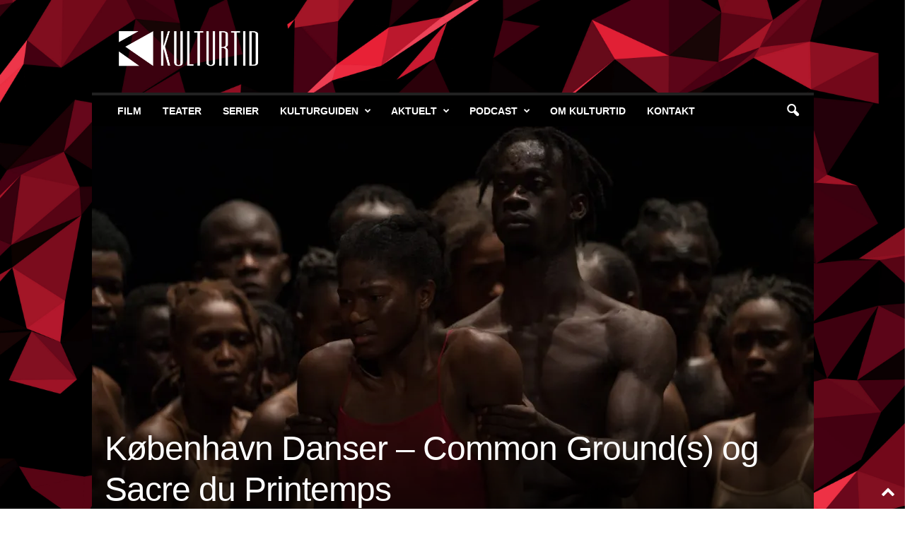

--- FILE ---
content_type: text/html; charset=UTF-8
request_url: https://kulturtid.dk/ballet/koebenhavn-danser-common-grounds-og-sacre-du-printemps/
body_size: 19539
content:
<!doctype html >
<!--[if IE 8]>    <html class="ie8" lang="da-DK"
 xmlns:fb="http://ogp.me/ns/fb#"> <![endif]-->
<!--[if IE 9]>    <html class="ie9" lang="da-DK"
 xmlns:fb="http://ogp.me/ns/fb#"> <![endif]-->
<!--[if gt IE 8]><!--> <html lang="da-DK"
 xmlns:fb="http://ogp.me/ns/fb#"> <!--<![endif]-->
<head>
    <title>København Danser – Common Ground(s) og Sacre du Printemps - Kulturtid.dk</title>
    <meta charset="UTF-8" />
    <meta name="viewport" content="width=device-width, initial-scale=1.0">
    <link rel="pingback" href="https://kulturtid.dk/xmlrpc.php" />
    <meta name='robots' content='index, follow, max-image-preview:large, max-snippet:-1, max-video-preview:-1' />
	<style>img:is([sizes="auto" i], [sizes^="auto," i]) { contain-intrinsic-size: 3000px 1500px }</style>
	<link rel="icon" type="image/png" href="https://usercontent.one/wp/kulturtid.dk/wp-content/uploads/2015/10/Kulturtid-FB-Sort-e1444213901541.png">
	<!-- This site is optimized with the Yoast SEO plugin v21.7 - https://yoast.com/wordpress/plugins/seo/ -->
	<link rel="canonical" href="https://kulturtid.dk/ballet/koebenhavn-danser-common-grounds-og-sacre-du-printemps/" />
	<meta property="og:locale" content="da_DK" />
	<meta property="og:type" content="article" />
	<meta property="og:title" content="København Danser – Common Ground(s) og Sacre du Printemps - Kulturtid.dk" />
	<meta property="og:url" content="https://kulturtid.dk/ballet/koebenhavn-danser-common-grounds-og-sacre-du-printemps/" />
	<meta property="og:site_name" content="Kulturtid.dk" />
	<meta property="article:publisher" content="https://www.facebook.com/kulturtid.dk" />
	<meta property="article:published_time" content="2022-05-31T16:53:55+00:00" />
	<meta property="article:modified_time" content="2023-11-26T12:38:51+00:00" />
	<meta property="og:image" content="https://usercontent.one/wp/kulturtid.dk/wp-content/uploads/2022/05/The-Rite-of-Spring-credit-Maarten-Vanden-Abeele-012-1536x1025-Kopi.jpg" />
	<meta property="og:image:width" content="1536" />
	<meta property="og:image:height" content="1025" />
	<meta property="og:image:type" content="image/jpeg" />
	<meta name="author" content="Pia Stilling" />
	<meta name="twitter:card" content="summary_large_image" />
	<meta name="twitter:label1" content="Skrevet af" />
	<meta name="twitter:data1" content="Pia Stilling" />
	<meta name="twitter:label2" content="Estimeret læsetid" />
	<meta name="twitter:data2" content="4 minutter" />
	<script type="application/ld+json" class="yoast-schema-graph">{"@context":"https://schema.org","@graph":[{"@type":"Article","@id":"https://kulturtid.dk/ballet/koebenhavn-danser-common-grounds-og-sacre-du-printemps/#article","isPartOf":{"@id":"https://kulturtid.dk/ballet/koebenhavn-danser-common-grounds-og-sacre-du-printemps/"},"author":{"name":"Pia Stilling","@id":"https://kulturtid.dk/#/schema/person/f73a91ce7c99c918f83c4b2fc2f83500"},"headline":"København Danser – Common Ground(s) og Sacre du Printemps","datePublished":"2022-05-31T16:53:55+00:00","dateModified":"2023-11-26T12:38:51+00:00","mainEntityOfPage":{"@id":"https://kulturtid.dk/ballet/koebenhavn-danser-common-grounds-og-sacre-du-printemps/"},"wordCount":618,"commentCount":0,"publisher":{"@id":"https://kulturtid.dk/#organization"},"image":{"@id":"https://kulturtid.dk/ballet/koebenhavn-danser-common-grounds-og-sacre-du-printemps/#primaryimage"},"thumbnailUrl":"https://i0.wp.com/kulturtid.dk/wp-content/uploads/2022/05/The-Rite-of-Spring-credit-Maarten-Vanden-Abeele-012-1536x1025-Kopi.jpg?fit=1536%2C1025&ssl=1","keywords":["Østre Gasværk teater","Pina Bausch","Thomas Mieth","Ulrik Birkkjær"],"articleSection":["Ballet"],"inLanguage":"da-DK","potentialAction":[{"@type":"CommentAction","name":"Comment","target":["https://kulturtid.dk/ballet/koebenhavn-danser-common-grounds-og-sacre-du-printemps/#respond"]}]},{"@type":"WebPage","@id":"https://kulturtid.dk/ballet/koebenhavn-danser-common-grounds-og-sacre-du-printemps/","url":"https://kulturtid.dk/ballet/koebenhavn-danser-common-grounds-og-sacre-du-printemps/","name":"København Danser – Common Ground(s) og Sacre du Printemps - Kulturtid.dk","isPartOf":{"@id":"https://kulturtid.dk/#website"},"primaryImageOfPage":{"@id":"https://kulturtid.dk/ballet/koebenhavn-danser-common-grounds-og-sacre-du-printemps/#primaryimage"},"image":{"@id":"https://kulturtid.dk/ballet/koebenhavn-danser-common-grounds-og-sacre-du-printemps/#primaryimage"},"thumbnailUrl":"https://i0.wp.com/kulturtid.dk/wp-content/uploads/2022/05/The-Rite-of-Spring-credit-Maarten-Vanden-Abeele-012-1536x1025-Kopi.jpg?fit=1536%2C1025&ssl=1","datePublished":"2022-05-31T16:53:55+00:00","dateModified":"2023-11-26T12:38:51+00:00","breadcrumb":{"@id":"https://kulturtid.dk/ballet/koebenhavn-danser-common-grounds-og-sacre-du-printemps/#breadcrumb"},"inLanguage":"da-DK","potentialAction":[{"@type":"ReadAction","target":["https://kulturtid.dk/ballet/koebenhavn-danser-common-grounds-og-sacre-du-printemps/"]}]},{"@type":"ImageObject","inLanguage":"da-DK","@id":"https://kulturtid.dk/ballet/koebenhavn-danser-common-grounds-og-sacre-du-printemps/#primaryimage","url":"https://i0.wp.com/kulturtid.dk/wp-content/uploads/2022/05/The-Rite-of-Spring-credit-Maarten-Vanden-Abeele-012-1536x1025-Kopi.jpg?fit=1536%2C1025&ssl=1","contentUrl":"https://i0.wp.com/kulturtid.dk/wp-content/uploads/2022/05/The-Rite-of-Spring-credit-Maarten-Vanden-Abeele-012-1536x1025-Kopi.jpg?fit=1536%2C1025&ssl=1","width":1536,"height":1025,"caption":"Foto: Maarten VandenAbeele"},{"@type":"BreadcrumbList","@id":"https://kulturtid.dk/ballet/koebenhavn-danser-common-grounds-og-sacre-du-printemps/#breadcrumb","itemListElement":[{"@type":"ListItem","position":1,"name":"Hjem","item":"https://kulturtid.dk/"},{"@type":"ListItem","position":2,"name":"København Danser – Common Ground(s) og Sacre du Printemps"}]},{"@type":"WebSite","@id":"https://kulturtid.dk/#website","url":"https://kulturtid.dk/","name":"Kulturtid.dk","description":"Tid til kultur","publisher":{"@id":"https://kulturtid.dk/#organization"},"potentialAction":[{"@type":"SearchAction","target":{"@type":"EntryPoint","urlTemplate":"https://kulturtid.dk/?s={search_term_string}"},"query-input":"required name=search_term_string"}],"inLanguage":"da-DK"},{"@type":"Organization","@id":"https://kulturtid.dk/#organization","name":"Kulturtid","url":"https://kulturtid.dk/","logo":{"@type":"ImageObject","inLanguage":"da-DK","@id":"https://kulturtid.dk/#/schema/logo/image/","url":"https://kulturtid.dk/wp-content/uploads/2017/09/Skærmbillede-2017-10-05-kl.-07.14.51.png","contentUrl":"https://kulturtid.dk/wp-content/uploads/2017/09/Skærmbillede-2017-10-05-kl.-07.14.51.png","width":716,"height":232,"caption":"Kulturtid"},"image":{"@id":"https://kulturtid.dk/#/schema/logo/image/"},"sameAs":["https://www.facebook.com/kulturtid.dk"]},{"@type":"Person","@id":"https://kulturtid.dk/#/schema/person/f73a91ce7c99c918f83c4b2fc2f83500","name":"Pia Stilling","image":{"@type":"ImageObject","inLanguage":"da-DK","@id":"https://kulturtid.dk/#/schema/person/image/","url":"https://secure.gravatar.com/avatar/b169f44788efb6045c03f75134dfa073?s=96&d=mm&r=g","contentUrl":"https://secure.gravatar.com/avatar/b169f44788efb6045c03f75134dfa073?s=96&d=mm&r=g","caption":"Pia Stilling"},"url":"https://kulturtid.dk/author/pia-stilling/"}]}</script>
	<!-- / Yoast SEO plugin. -->


<link rel='dns-prefetch' href='//secure.gravatar.com' />
<link rel='dns-prefetch' href='//stats.wp.com' />
<link rel='dns-prefetch' href='//v0.wordpress.com' />
<link rel='dns-prefetch' href='//i0.wp.com' />
<link rel="alternate" type="application/rss+xml" title="Kulturtid.dk &raquo; Feed" href="https://kulturtid.dk/feed/" />
<link rel="alternate" type="application/rss+xml" title="Kulturtid.dk &raquo;-kommentar-feed" href="https://kulturtid.dk/comments/feed/" />
<link rel="alternate" type="application/rss+xml" title="Kulturtid.dk &raquo; København Danser – Common Ground(s) og Sacre du Printemps-kommentar-feed" href="https://kulturtid.dk/ballet/koebenhavn-danser-common-grounds-og-sacre-du-printemps/feed/" />
<script type="text/javascript">
/* <![CDATA[ */
window._wpemojiSettings = {"baseUrl":"https:\/\/s.w.org\/images\/core\/emoji\/15.0.3\/72x72\/","ext":".png","svgUrl":"https:\/\/s.w.org\/images\/core\/emoji\/15.0.3\/svg\/","svgExt":".svg","source":{"concatemoji":"https:\/\/kulturtid.dk\/wp-includes\/js\/wp-emoji-release.min.js?ver=6.7.4"}};
/*! This file is auto-generated */
!function(i,n){var o,s,e;function c(e){try{var t={supportTests:e,timestamp:(new Date).valueOf()};sessionStorage.setItem(o,JSON.stringify(t))}catch(e){}}function p(e,t,n){e.clearRect(0,0,e.canvas.width,e.canvas.height),e.fillText(t,0,0);var t=new Uint32Array(e.getImageData(0,0,e.canvas.width,e.canvas.height).data),r=(e.clearRect(0,0,e.canvas.width,e.canvas.height),e.fillText(n,0,0),new Uint32Array(e.getImageData(0,0,e.canvas.width,e.canvas.height).data));return t.every(function(e,t){return e===r[t]})}function u(e,t,n){switch(t){case"flag":return n(e,"\ud83c\udff3\ufe0f\u200d\u26a7\ufe0f","\ud83c\udff3\ufe0f\u200b\u26a7\ufe0f")?!1:!n(e,"\ud83c\uddfa\ud83c\uddf3","\ud83c\uddfa\u200b\ud83c\uddf3")&&!n(e,"\ud83c\udff4\udb40\udc67\udb40\udc62\udb40\udc65\udb40\udc6e\udb40\udc67\udb40\udc7f","\ud83c\udff4\u200b\udb40\udc67\u200b\udb40\udc62\u200b\udb40\udc65\u200b\udb40\udc6e\u200b\udb40\udc67\u200b\udb40\udc7f");case"emoji":return!n(e,"\ud83d\udc26\u200d\u2b1b","\ud83d\udc26\u200b\u2b1b")}return!1}function f(e,t,n){var r="undefined"!=typeof WorkerGlobalScope&&self instanceof WorkerGlobalScope?new OffscreenCanvas(300,150):i.createElement("canvas"),a=r.getContext("2d",{willReadFrequently:!0}),o=(a.textBaseline="top",a.font="600 32px Arial",{});return e.forEach(function(e){o[e]=t(a,e,n)}),o}function t(e){var t=i.createElement("script");t.src=e,t.defer=!0,i.head.appendChild(t)}"undefined"!=typeof Promise&&(o="wpEmojiSettingsSupports",s=["flag","emoji"],n.supports={everything:!0,everythingExceptFlag:!0},e=new Promise(function(e){i.addEventListener("DOMContentLoaded",e,{once:!0})}),new Promise(function(t){var n=function(){try{var e=JSON.parse(sessionStorage.getItem(o));if("object"==typeof e&&"number"==typeof e.timestamp&&(new Date).valueOf()<e.timestamp+604800&&"object"==typeof e.supportTests)return e.supportTests}catch(e){}return null}();if(!n){if("undefined"!=typeof Worker&&"undefined"!=typeof OffscreenCanvas&&"undefined"!=typeof URL&&URL.createObjectURL&&"undefined"!=typeof Blob)try{var e="postMessage("+f.toString()+"("+[JSON.stringify(s),u.toString(),p.toString()].join(",")+"));",r=new Blob([e],{type:"text/javascript"}),a=new Worker(URL.createObjectURL(r),{name:"wpTestEmojiSupports"});return void(a.onmessage=function(e){c(n=e.data),a.terminate(),t(n)})}catch(e){}c(n=f(s,u,p))}t(n)}).then(function(e){for(var t in e)n.supports[t]=e[t],n.supports.everything=n.supports.everything&&n.supports[t],"flag"!==t&&(n.supports.everythingExceptFlag=n.supports.everythingExceptFlag&&n.supports[t]);n.supports.everythingExceptFlag=n.supports.everythingExceptFlag&&!n.supports.flag,n.DOMReady=!1,n.readyCallback=function(){n.DOMReady=!0}}).then(function(){return e}).then(function(){var e;n.supports.everything||(n.readyCallback(),(e=n.source||{}).concatemoji?t(e.concatemoji):e.wpemoji&&e.twemoji&&(t(e.twemoji),t(e.wpemoji)))}))}((window,document),window._wpemojiSettings);
/* ]]> */
</script>
<style id='wp-emoji-styles-inline-css' type='text/css'>

	img.wp-smiley, img.emoji {
		display: inline !important;
		border: none !important;
		box-shadow: none !important;
		height: 1em !important;
		width: 1em !important;
		margin: 0 0.07em !important;
		vertical-align: -0.1em !important;
		background: none !important;
		padding: 0 !important;
	}
</style>
<link rel='stylesheet' id='wp-block-library-css' href='https://kulturtid.dk/wp-includes/css/dist/block-library/style.min.css?ver=6.7.4' type='text/css' media='all' />
<style id='wp-block-library-inline-css' type='text/css'>
.has-text-align-justify{text-align:justify;}
</style>
<link rel='stylesheet' id='mediaelement-css' href='https://kulturtid.dk/wp-includes/js/mediaelement/mediaelementplayer-legacy.min.css?ver=4.2.17' type='text/css' media='all' />
<link rel='stylesheet' id='wp-mediaelement-css' href='https://kulturtid.dk/wp-includes/js/mediaelement/wp-mediaelement.min.css?ver=6.7.4' type='text/css' media='all' />
<style id='classic-theme-styles-inline-css' type='text/css'>
/*! This file is auto-generated */
.wp-block-button__link{color:#fff;background-color:#32373c;border-radius:9999px;box-shadow:none;text-decoration:none;padding:calc(.667em + 2px) calc(1.333em + 2px);font-size:1.125em}.wp-block-file__button{background:#32373c;color:#fff;text-decoration:none}
</style>
<style id='global-styles-inline-css' type='text/css'>
:root{--wp--preset--aspect-ratio--square: 1;--wp--preset--aspect-ratio--4-3: 4/3;--wp--preset--aspect-ratio--3-4: 3/4;--wp--preset--aspect-ratio--3-2: 3/2;--wp--preset--aspect-ratio--2-3: 2/3;--wp--preset--aspect-ratio--16-9: 16/9;--wp--preset--aspect-ratio--9-16: 9/16;--wp--preset--color--black: #000000;--wp--preset--color--cyan-bluish-gray: #abb8c3;--wp--preset--color--white: #ffffff;--wp--preset--color--pale-pink: #f78da7;--wp--preset--color--vivid-red: #cf2e2e;--wp--preset--color--luminous-vivid-orange: #ff6900;--wp--preset--color--luminous-vivid-amber: #fcb900;--wp--preset--color--light-green-cyan: #7bdcb5;--wp--preset--color--vivid-green-cyan: #00d084;--wp--preset--color--pale-cyan-blue: #8ed1fc;--wp--preset--color--vivid-cyan-blue: #0693e3;--wp--preset--color--vivid-purple: #9b51e0;--wp--preset--gradient--vivid-cyan-blue-to-vivid-purple: linear-gradient(135deg,rgba(6,147,227,1) 0%,rgb(155,81,224) 100%);--wp--preset--gradient--light-green-cyan-to-vivid-green-cyan: linear-gradient(135deg,rgb(122,220,180) 0%,rgb(0,208,130) 100%);--wp--preset--gradient--luminous-vivid-amber-to-luminous-vivid-orange: linear-gradient(135deg,rgba(252,185,0,1) 0%,rgba(255,105,0,1) 100%);--wp--preset--gradient--luminous-vivid-orange-to-vivid-red: linear-gradient(135deg,rgba(255,105,0,1) 0%,rgb(207,46,46) 100%);--wp--preset--gradient--very-light-gray-to-cyan-bluish-gray: linear-gradient(135deg,rgb(238,238,238) 0%,rgb(169,184,195) 100%);--wp--preset--gradient--cool-to-warm-spectrum: linear-gradient(135deg,rgb(74,234,220) 0%,rgb(151,120,209) 20%,rgb(207,42,186) 40%,rgb(238,44,130) 60%,rgb(251,105,98) 80%,rgb(254,248,76) 100%);--wp--preset--gradient--blush-light-purple: linear-gradient(135deg,rgb(255,206,236) 0%,rgb(152,150,240) 100%);--wp--preset--gradient--blush-bordeaux: linear-gradient(135deg,rgb(254,205,165) 0%,rgb(254,45,45) 50%,rgb(107,0,62) 100%);--wp--preset--gradient--luminous-dusk: linear-gradient(135deg,rgb(255,203,112) 0%,rgb(199,81,192) 50%,rgb(65,88,208) 100%);--wp--preset--gradient--pale-ocean: linear-gradient(135deg,rgb(255,245,203) 0%,rgb(182,227,212) 50%,rgb(51,167,181) 100%);--wp--preset--gradient--electric-grass: linear-gradient(135deg,rgb(202,248,128) 0%,rgb(113,206,126) 100%);--wp--preset--gradient--midnight: linear-gradient(135deg,rgb(2,3,129) 0%,rgb(40,116,252) 100%);--wp--preset--font-size--small: 10px;--wp--preset--font-size--medium: 20px;--wp--preset--font-size--large: 30px;--wp--preset--font-size--x-large: 42px;--wp--preset--font-size--regular: 14px;--wp--preset--font-size--larger: 48px;--wp--preset--spacing--20: 0.44rem;--wp--preset--spacing--30: 0.67rem;--wp--preset--spacing--40: 1rem;--wp--preset--spacing--50: 1.5rem;--wp--preset--spacing--60: 2.25rem;--wp--preset--spacing--70: 3.38rem;--wp--preset--spacing--80: 5.06rem;--wp--preset--shadow--natural: 6px 6px 9px rgba(0, 0, 0, 0.2);--wp--preset--shadow--deep: 12px 12px 50px rgba(0, 0, 0, 0.4);--wp--preset--shadow--sharp: 6px 6px 0px rgba(0, 0, 0, 0.2);--wp--preset--shadow--outlined: 6px 6px 0px -3px rgba(255, 255, 255, 1), 6px 6px rgba(0, 0, 0, 1);--wp--preset--shadow--crisp: 6px 6px 0px rgba(0, 0, 0, 1);}:where(.is-layout-flex){gap: 0.5em;}:where(.is-layout-grid){gap: 0.5em;}body .is-layout-flex{display: flex;}.is-layout-flex{flex-wrap: wrap;align-items: center;}.is-layout-flex > :is(*, div){margin: 0;}body .is-layout-grid{display: grid;}.is-layout-grid > :is(*, div){margin: 0;}:where(.wp-block-columns.is-layout-flex){gap: 2em;}:where(.wp-block-columns.is-layout-grid){gap: 2em;}:where(.wp-block-post-template.is-layout-flex){gap: 1.25em;}:where(.wp-block-post-template.is-layout-grid){gap: 1.25em;}.has-black-color{color: var(--wp--preset--color--black) !important;}.has-cyan-bluish-gray-color{color: var(--wp--preset--color--cyan-bluish-gray) !important;}.has-white-color{color: var(--wp--preset--color--white) !important;}.has-pale-pink-color{color: var(--wp--preset--color--pale-pink) !important;}.has-vivid-red-color{color: var(--wp--preset--color--vivid-red) !important;}.has-luminous-vivid-orange-color{color: var(--wp--preset--color--luminous-vivid-orange) !important;}.has-luminous-vivid-amber-color{color: var(--wp--preset--color--luminous-vivid-amber) !important;}.has-light-green-cyan-color{color: var(--wp--preset--color--light-green-cyan) !important;}.has-vivid-green-cyan-color{color: var(--wp--preset--color--vivid-green-cyan) !important;}.has-pale-cyan-blue-color{color: var(--wp--preset--color--pale-cyan-blue) !important;}.has-vivid-cyan-blue-color{color: var(--wp--preset--color--vivid-cyan-blue) !important;}.has-vivid-purple-color{color: var(--wp--preset--color--vivid-purple) !important;}.has-black-background-color{background-color: var(--wp--preset--color--black) !important;}.has-cyan-bluish-gray-background-color{background-color: var(--wp--preset--color--cyan-bluish-gray) !important;}.has-white-background-color{background-color: var(--wp--preset--color--white) !important;}.has-pale-pink-background-color{background-color: var(--wp--preset--color--pale-pink) !important;}.has-vivid-red-background-color{background-color: var(--wp--preset--color--vivid-red) !important;}.has-luminous-vivid-orange-background-color{background-color: var(--wp--preset--color--luminous-vivid-orange) !important;}.has-luminous-vivid-amber-background-color{background-color: var(--wp--preset--color--luminous-vivid-amber) !important;}.has-light-green-cyan-background-color{background-color: var(--wp--preset--color--light-green-cyan) !important;}.has-vivid-green-cyan-background-color{background-color: var(--wp--preset--color--vivid-green-cyan) !important;}.has-pale-cyan-blue-background-color{background-color: var(--wp--preset--color--pale-cyan-blue) !important;}.has-vivid-cyan-blue-background-color{background-color: var(--wp--preset--color--vivid-cyan-blue) !important;}.has-vivid-purple-background-color{background-color: var(--wp--preset--color--vivid-purple) !important;}.has-black-border-color{border-color: var(--wp--preset--color--black) !important;}.has-cyan-bluish-gray-border-color{border-color: var(--wp--preset--color--cyan-bluish-gray) !important;}.has-white-border-color{border-color: var(--wp--preset--color--white) !important;}.has-pale-pink-border-color{border-color: var(--wp--preset--color--pale-pink) !important;}.has-vivid-red-border-color{border-color: var(--wp--preset--color--vivid-red) !important;}.has-luminous-vivid-orange-border-color{border-color: var(--wp--preset--color--luminous-vivid-orange) !important;}.has-luminous-vivid-amber-border-color{border-color: var(--wp--preset--color--luminous-vivid-amber) !important;}.has-light-green-cyan-border-color{border-color: var(--wp--preset--color--light-green-cyan) !important;}.has-vivid-green-cyan-border-color{border-color: var(--wp--preset--color--vivid-green-cyan) !important;}.has-pale-cyan-blue-border-color{border-color: var(--wp--preset--color--pale-cyan-blue) !important;}.has-vivid-cyan-blue-border-color{border-color: var(--wp--preset--color--vivid-cyan-blue) !important;}.has-vivid-purple-border-color{border-color: var(--wp--preset--color--vivid-purple) !important;}.has-vivid-cyan-blue-to-vivid-purple-gradient-background{background: var(--wp--preset--gradient--vivid-cyan-blue-to-vivid-purple) !important;}.has-light-green-cyan-to-vivid-green-cyan-gradient-background{background: var(--wp--preset--gradient--light-green-cyan-to-vivid-green-cyan) !important;}.has-luminous-vivid-amber-to-luminous-vivid-orange-gradient-background{background: var(--wp--preset--gradient--luminous-vivid-amber-to-luminous-vivid-orange) !important;}.has-luminous-vivid-orange-to-vivid-red-gradient-background{background: var(--wp--preset--gradient--luminous-vivid-orange-to-vivid-red) !important;}.has-very-light-gray-to-cyan-bluish-gray-gradient-background{background: var(--wp--preset--gradient--very-light-gray-to-cyan-bluish-gray) !important;}.has-cool-to-warm-spectrum-gradient-background{background: var(--wp--preset--gradient--cool-to-warm-spectrum) !important;}.has-blush-light-purple-gradient-background{background: var(--wp--preset--gradient--blush-light-purple) !important;}.has-blush-bordeaux-gradient-background{background: var(--wp--preset--gradient--blush-bordeaux) !important;}.has-luminous-dusk-gradient-background{background: var(--wp--preset--gradient--luminous-dusk) !important;}.has-pale-ocean-gradient-background{background: var(--wp--preset--gradient--pale-ocean) !important;}.has-electric-grass-gradient-background{background: var(--wp--preset--gradient--electric-grass) !important;}.has-midnight-gradient-background{background: var(--wp--preset--gradient--midnight) !important;}.has-small-font-size{font-size: var(--wp--preset--font-size--small) !important;}.has-medium-font-size{font-size: var(--wp--preset--font-size--medium) !important;}.has-large-font-size{font-size: var(--wp--preset--font-size--large) !important;}.has-x-large-font-size{font-size: var(--wp--preset--font-size--x-large) !important;}
:where(.wp-block-post-template.is-layout-flex){gap: 1.25em;}:where(.wp-block-post-template.is-layout-grid){gap: 1.25em;}
:where(.wp-block-columns.is-layout-flex){gap: 2em;}:where(.wp-block-columns.is-layout-grid){gap: 2em;}
:root :where(.wp-block-pullquote){font-size: 1.5em;line-height: 1.6;}
</style>
<link rel='stylesheet' id='ppress-frontend-css' href='https://usercontent.one/wp/kulturtid.dk/wp-content/plugins/wp-user-avatar/assets/css/frontend.min.css?ver=4.14.1' type='text/css' media='all' />
<link rel='stylesheet' id='ppress-flatpickr-css' href='https://usercontent.one/wp/kulturtid.dk/wp-content/plugins/wp-user-avatar/assets/flatpickr/flatpickr.min.css?ver=4.14.1' type='text/css' media='all' />
<link rel='stylesheet' id='ppress-select2-css' href='https://usercontent.one/wp/kulturtid.dk/wp-content/plugins/wp-user-avatar/assets/select2/select2.min.css?ver=6.7.4' type='text/css' media='all' />
<link rel='stylesheet' id='td-theme-css' href='https://usercontent.one/wp/kulturtid.dk/wp-content/themes/Newsmag/style.css?ver=5.4.2' type='text/css' media='all' />
<style id='td-theme-inline-css' type='text/css'>
    
        /* custom css - generated by TagDiv Composer */
        @media (max-width: 767px) {
            .td-header-desktop-wrap {
                display: none;
            }
        }
        @media (min-width: 767px) {
            .td-header-mobile-wrap {
                display: none;
            }
        }
    
	
</style>
<link rel='stylesheet' id='td-legacy-framework-front-style-css' href='https://usercontent.one/wp/kulturtid.dk/wp-content/plugins/td-composer/legacy/Newsmag/assets/css/td_legacy_main.css?ver=f09a2553c2f758cf35a47c65e9bef969' type='text/css' media='all' />
<link rel='stylesheet' id='social-logos-css' href='https://usercontent.one/wp/kulturtid.dk/wp-content/plugins/jetpack/_inc/social-logos/social-logos.min.css?ver=12.9.4' type='text/css' media='all' />
<link rel='stylesheet' id='jetpack_css-css' href='https://usercontent.one/wp/kulturtid.dk/wp-content/plugins/jetpack/css/jetpack.css?ver=12.9.4' type='text/css' media='all' />
<script type="text/javascript" src="https://kulturtid.dk/wp-includes/js/jquery/jquery.min.js?ver=3.7.1" id="jquery-core-js"></script>
<script type="text/javascript" src="https://kulturtid.dk/wp-includes/js/jquery/jquery-migrate.min.js?ver=3.4.1" id="jquery-migrate-js"></script>
<script type="text/javascript" src="https://usercontent.one/wp/kulturtid.dk/wp-content/plugins/wp-user-avatar/assets/flatpickr/flatpickr.min.js?ver=4.14.1" id="ppress-flatpickr-js"></script>
<script type="text/javascript" src="https://usercontent.one/wp/kulturtid.dk/wp-content/plugins/wp-user-avatar/assets/select2/select2.min.js?ver=4.14.1" id="ppress-select2-js"></script>
<link rel="https://api.w.org/" href="https://kulturtid.dk/wp-json/" /><link rel="alternate" title="JSON" type="application/json" href="https://kulturtid.dk/wp-json/wp/v2/posts/18635" /><link rel="EditURI" type="application/rsd+xml" title="RSD" href="https://kulturtid.dk/xmlrpc.php?rsd" />
<meta name="generator" content="WordPress 6.7.4" />
<link rel='shortlink' href='https://wp.me/p6MkoY-4Qz' />
<link rel="alternate" title="oEmbed (JSON)" type="application/json+oembed" href="https://kulturtid.dk/wp-json/oembed/1.0/embed?url=https%3A%2F%2Fkulturtid.dk%2Fballet%2Fkoebenhavn-danser-common-grounds-og-sacre-du-printemps%2F" />
<link rel="alternate" title="oEmbed (XML)" type="text/xml+oembed" href="https://kulturtid.dk/wp-json/oembed/1.0/embed?url=https%3A%2F%2Fkulturtid.dk%2Fballet%2Fkoebenhavn-danser-common-grounds-og-sacre-du-printemps%2F&#038;format=xml" />
<meta property="fb:app_id" content="131625364228222"/><style>[class*=" icon-oc-"],[class^=icon-oc-]{speak:none;font-style:normal;font-weight:400;font-variant:normal;text-transform:none;line-height:1;-webkit-font-smoothing:antialiased;-moz-osx-font-smoothing:grayscale}.icon-oc-one-com-white-32px-fill:before{content:"901"}.icon-oc-one-com:before{content:"900"}#one-com-icon,.toplevel_page_onecom-wp .wp-menu-image{speak:none;display:flex;align-items:center;justify-content:center;text-transform:none;line-height:1;-webkit-font-smoothing:antialiased;-moz-osx-font-smoothing:grayscale}.onecom-wp-admin-bar-item>a,.toplevel_page_onecom-wp>.wp-menu-name{font-size:16px;font-weight:400;line-height:1}.toplevel_page_onecom-wp>.wp-menu-name img{width:69px;height:9px;}.wp-submenu-wrap.wp-submenu>.wp-submenu-head>img{width:88px;height:auto}.onecom-wp-admin-bar-item>a img{height:7px!important}.onecom-wp-admin-bar-item>a img,.toplevel_page_onecom-wp>.wp-menu-name img{opacity:.8}.onecom-wp-admin-bar-item.hover>a img,.toplevel_page_onecom-wp.wp-has-current-submenu>.wp-menu-name img,li.opensub>a.toplevel_page_onecom-wp>.wp-menu-name img{opacity:1}#one-com-icon:before,.onecom-wp-admin-bar-item>a:before,.toplevel_page_onecom-wp>.wp-menu-image:before{content:'';position:static!important;background-color:rgba(240,245,250,.4);border-radius:102px;width:18px;height:18px;padding:0!important}.onecom-wp-admin-bar-item>a:before{width:14px;height:14px}.onecom-wp-admin-bar-item.hover>a:before,.toplevel_page_onecom-wp.opensub>a>.wp-menu-image:before,.toplevel_page_onecom-wp.wp-has-current-submenu>.wp-menu-image:before{background-color:#76b82a}.onecom-wp-admin-bar-item>a{display:inline-flex!important;align-items:center;justify-content:center}#one-com-logo-wrapper{font-size:4em}#one-com-icon{vertical-align:middle}.imagify-welcome{display:none !important;}</style>	<style>img#wpstats{display:none}</style>
		
<!-- JS generated by theme -->

<script>
    
    

	    var tdBlocksArray = []; //here we store all the items for the current page

	    // td_block class - each ajax block uses a object of this class for requests
	    function tdBlock() {
		    this.id = '';
		    this.block_type = 1; //block type id (1-234 etc)
		    this.atts = '';
		    this.td_column_number = '';
		    this.td_current_page = 1; //
		    this.post_count = 0; //from wp
		    this.found_posts = 0; //from wp
		    this.max_num_pages = 0; //from wp
		    this.td_filter_value = ''; //current live filter value
		    this.is_ajax_running = false;
		    this.td_user_action = ''; // load more or infinite loader (used by the animation)
		    this.header_color = '';
		    this.ajax_pagination_infinite_stop = ''; //show load more at page x
	    }

        // td_js_generator - mini detector
        ( function () {
            var htmlTag = document.getElementsByTagName("html")[0];

	        if ( navigator.userAgent.indexOf("MSIE 10.0") > -1 ) {
                htmlTag.className += ' ie10';
            }

            if ( !!navigator.userAgent.match(/Trident.*rv\:11\./) ) {
                htmlTag.className += ' ie11';
            }

	        if ( navigator.userAgent.indexOf("Edge") > -1 ) {
                htmlTag.className += ' ieEdge';
            }

            if ( /(iPad|iPhone|iPod)/g.test(navigator.userAgent) ) {
                htmlTag.className += ' td-md-is-ios';
            }

            var user_agent = navigator.userAgent.toLowerCase();
            if ( user_agent.indexOf("android") > -1 ) {
                htmlTag.className += ' td-md-is-android';
            }

            if ( -1 !== navigator.userAgent.indexOf('Mac OS X')  ) {
                htmlTag.className += ' td-md-is-os-x';
            }

            if ( /chrom(e|ium)/.test(navigator.userAgent.toLowerCase()) ) {
               htmlTag.className += ' td-md-is-chrome';
            }

            if ( -1 !== navigator.userAgent.indexOf('Firefox') ) {
                htmlTag.className += ' td-md-is-firefox';
            }

            if ( -1 !== navigator.userAgent.indexOf('Safari') && -1 === navigator.userAgent.indexOf('Chrome') ) {
                htmlTag.className += ' td-md-is-safari';
            }

            if( -1 !== navigator.userAgent.indexOf('IEMobile') ){
                htmlTag.className += ' td-md-is-iemobile';
            }

        })();

        var tdLocalCache = {};

        ( function () {
            "use strict";

            tdLocalCache = {
                data: {},
                remove: function (resource_id) {
                    delete tdLocalCache.data[resource_id];
                },
                exist: function (resource_id) {
                    return tdLocalCache.data.hasOwnProperty(resource_id) && tdLocalCache.data[resource_id] !== null;
                },
                get: function (resource_id) {
                    return tdLocalCache.data[resource_id];
                },
                set: function (resource_id, cachedData) {
                    tdLocalCache.remove(resource_id);
                    tdLocalCache.data[resource_id] = cachedData;
                }
            };
        })();

    
    
var td_viewport_interval_list=[{"limitBottom":767,"sidebarWidth":251},{"limitBottom":1023,"sidebarWidth":339}];
var td_animation_stack_effect="type0";
var tds_animation_stack=true;
var td_animation_stack_specific_selectors=".entry-thumb, img, .td-lazy-img";
var td_animation_stack_general_selectors=".td-animation-stack img, .td-animation-stack .entry-thumb, .post img, .td-animation-stack .td-lazy-img";
var tdc_is_installed="yes";
var td_ajax_url="https:\/\/kulturtid.dk\/wp-admin\/admin-ajax.php?td_theme_name=Newsmag&v=5.4.2";
var td_get_template_directory_uri="https:\/\/kulturtid.dk\/wp-content\/plugins\/td-composer\/legacy\/common";
var tds_snap_menu="snap";
var tds_logo_on_sticky="show_header_logo";
var tds_header_style="";
var td_please_wait="Vent venligst...";
var td_email_user_pass_incorrect="Bruger eller adgangskode er forkert!";
var td_email_user_incorrect="E-mail eller brugernavn er forkert!";
var td_email_incorrect="E-mail forkert!";
var td_user_incorrect="Username incorrect!";
var td_email_user_empty="Email or username empty!";
var td_pass_empty="Pass empty!";
var td_pass_pattern_incorrect="Invalid Pass Pattern!";
var td_retype_pass_incorrect="Retyped Pass incorrect!";
var tds_more_articles_on_post_enable="";
var tds_more_articles_on_post_time_to_wait="1";
var tds_more_articles_on_post_pages_distance_from_top=0;
var tds_captcha="";
var tds_theme_color_site_wide="#212121";
var tds_smart_sidebar="enabled";
var tdThemeName="Newsmag";
var tdThemeNameWl="Newsmag";
var td_magnific_popup_translation_tPrev="Forrige";
var td_magnific_popup_translation_tNext="N\u00e6ste";
var td_magnific_popup_translation_tCounter="%curr% af %total%";
var td_magnific_popup_translation_ajax_tError="Indholdet fra %url% kunne ikke loades.";
var td_magnific_popup_translation_image_tError="Billedet #%curr% kunne ikke loades";
var tdBlockNonce="4775ff6062";
var tdMobileMenu="enabled";
var tdMobileSearch="enabled";
var tdDateNamesI18n={"month_names":["januar","februar","marts","april","maj","juni","juli","august","september","oktober","november","december"],"month_names_short":["jan","feb","mar","apr","maj","jun","jul","aug","sep","okt","nov","dec"],"day_names":["s\u00f8ndag","mandag","tirsdag","onsdag","torsdag","fredag","l\u00f8rdag"],"day_names_short":["s\u00f8n","man","tirs","ons","tors","fre","l\u00f8r"]};
var td_ad_background_click_link="";
var td_ad_background_click_target="";
</script>

<div id="fb-root"></div>
<script>(function(d, s, id) {
  var js, fjs = d.getElementsByTagName(s)[0];
  if (d.getElementById(id)) return;
  js = d.createElement(s); js.id = id;
  js.src = "//connect.facebook.net/da_DK/sdk.js#xfbml=1&version=v2.10&appId=131625364228222";
  fjs.parentNode.insertBefore(js, fjs);
}(document, 'script', 'facebook-jssdk'));</script>


<link rel="icon" href="https://i0.wp.com/kulturtid.dk/wp-content/uploads/2015/10/cropped-Kulturtid-FB-Sort-e1444213901541.png?fit=32%2C32&#038;ssl=1" sizes="32x32" />
<link rel="icon" href="https://i0.wp.com/kulturtid.dk/wp-content/uploads/2015/10/cropped-Kulturtid-FB-Sort-e1444213901541.png?fit=192%2C192&#038;ssl=1" sizes="192x192" />
<link rel="apple-touch-icon" href="https://i0.wp.com/kulturtid.dk/wp-content/uploads/2015/10/cropped-Kulturtid-FB-Sort-e1444213901541.png?fit=180%2C180&#038;ssl=1" />
<meta name="msapplication-TileImage" content="https://i0.wp.com/kulturtid.dk/wp-content/uploads/2015/10/cropped-Kulturtid-FB-Sort-e1444213901541.png?fit=270%2C270&#038;ssl=1" />
	<style id="tdw-css-placeholder">/* custom css - generated by TagDiv Composer */
</style></head>

<body class="post-template-default single single-post postid-18635 single-format-standard koebenhavn-danser-common-grounds-og-sacre-du-printemps global-block-template-1 single_template_4 td-animation-stack-type0 td-boxed-layout" itemscope="itemscope" itemtype="https://schema.org/WebPage">

        <div class="td-scroll-up  td-hide-scroll-up-on-mob"  style="display:none;"><i class="td-icon-menu-up"></i></div>

    
    <div class="td-menu-background"></div>
<div id="td-mobile-nav">
    <div class="td-mobile-container">
        <!-- mobile menu top section -->
        <div class="td-menu-socials-wrap">
            <!-- socials -->
            <div class="td-menu-socials">
                
        <span class="td-social-icon-wrap">
            <a target="_blank" href="http://www.facebook.com/kulturtiddk" title="Facebook">
                <i class="td-icon-font td-icon-facebook"></i>
                <span style="display: none">Facebook</span>
            </a>
        </span>
        <span class="td-social-icon-wrap">
            <a target="_blank" href="https://www.instagram.com/kulturtid" title="Instagram">
                <i class="td-icon-font td-icon-instagram"></i>
                <span style="display: none">Instagram</span>
            </a>
        </span>            </div>
            <!-- close button -->
            <div class="td-mobile-close">
                <span><i class="td-icon-close-mobile"></i></span>
            </div>
        </div>

        <!-- login section -->
        
        <!-- menu section -->
        <div class="td-mobile-content">
            <div class="menu-main-menu-container"><ul id="menu-main-menu" class="td-mobile-main-menu"><li id="menu-item-211" class="menu-item menu-item-type-taxonomy menu-item-object-category menu-item-first menu-item-211"><a href="https://kulturtid.dk/category/film/">Film</a></li>
<li id="menu-item-214" class="menu-item menu-item-type-taxonomy menu-item-object-category menu-item-214"><a href="https://kulturtid.dk/category/teater/">Teater</a></li>
<li id="menu-item-10148" class="menu-item menu-item-type-taxonomy menu-item-object-category menu-item-10148"><a href="https://kulturtid.dk/category/serier/">Serier</a></li>
<li id="menu-item-10150" class="menu-item menu-item-type-taxonomy menu-item-object-category menu-item-has-children menu-item-10150"><a href="https://kulturtid.dk/category/kulturguiden/">Kulturguiden<i class="td-icon-menu-right td-element-after"></i></a>
<ul class="sub-menu">
	<li id="menu-item-10147" class="menu-item menu-item-type-taxonomy menu-item-object-category menu-item-10147"><a href="https://kulturtid.dk/category/biografer/">Biografer</a></li>
	<li id="menu-item-10149" class="menu-item menu-item-type-taxonomy menu-item-object-category menu-item-10149"><a href="https://kulturtid.dk/category/teaterguide/">Teatre</a></li>
</ul>
</li>
<li id="menu-item-10151" class="menu-item menu-item-type-taxonomy menu-item-object-category menu-item-has-children menu-item-10151"><a href="https://kulturtid.dk/category/aktuelt/">Aktuelt<i class="td-icon-menu-right td-element-after"></i></a>
<ul class="sub-menu">
	<li id="menu-item-212" class="menu-item menu-item-type-taxonomy menu-item-object-category menu-item-212"><a href="https://kulturtid.dk/category/interview/">Interview</a></li>
</ul>
</li>
<li id="menu-item-20505" class="menu-item menu-item-type-post_type menu-item-object-page menu-item-has-children menu-item-20505"><a href="https://kulturtid.dk/podcast/">Podcast<i class="td-icon-menu-right td-element-after"></i></a>
<ul class="sub-menu">
	<li id="menu-item-32026" class="menu-item menu-item-type-post_type menu-item-object-page menu-item-32026"><a href="https://kulturtid.dk/juleminder/">Juleminder</a></li>
</ul>
</li>
<li id="menu-item-590" class="menu-item menu-item-type-post_type menu-item-object-page menu-item-590"><a href="https://kulturtid.dk/om-kulturtid/">Om Kulturtid</a></li>
<li id="menu-item-364" class="menu-item menu-item-type-post_type menu-item-object-page menu-item-364"><a href="https://kulturtid.dk/kontakt/">Kontakt</a></li>
</ul></div>        </div>
    </div>

    <!-- register/login section -->
    </div>    <div class="td-search-background"></div>
<div class="td-search-wrap-mob">
	<div class="td-drop-down-search">
		<form method="get" class="td-search-form" action="https://kulturtid.dk/">
			<!-- close button -->
			<div class="td-search-close">
				<span><i class="td-icon-close-mobile"></i></span>
			</div>
			<div role="search" class="td-search-input">
				<span>Søg</span>
				<input id="td-header-search-mob" type="text" value="" name="s" autocomplete="off" />
			</div>
		</form>
		<div id="td-aj-search-mob"></div>
	</div>
</div>

    <div id="td-outer-wrap">
    
        <div class="td-outer-container">
        
            <!--
Header style 1
-->

<div class="td-header-container td-header-wrap td-header-style-1">
    <div class="td-header-row td-header-top-menu">
        
    <div class="td-top-bar-container top-bar-style-1">
        <div class="td-header-sp-top-menu">

    </div>            </div>

    </div>

    <div class="td-header-row td-header-header">
        <div class="td-header-sp-logo">
                    <a class="td-main-logo" href="https://kulturtid.dk/">
            <img class="td-retina-data" data-retina="https://usercontent.one/wp/kulturtid.dk/wp-content/uploads/2020/07/KULTURTID-aflang-logo-hvid.png" src="https://usercontent.one/wp/kulturtid.dk/wp-content/uploads/2020/07/KULTURTID-aflang-logo-hvid.png" alt=""  width="850" height="340"/>
            <span class="td-visual-hidden">Kulturtid.dk</span>
        </a>
            </div>
        <div class="td-header-sp-rec">
            
<div class="td-header-ad-wrap ">
    <div class="td-a-rec td-a-rec-id-header  td-rec-hide-on-m td-rec-hide-on-tp td-rec-hide-on-p tdi_1 td_block_template_1">
<style>
/* custom css - generated by TagDiv Composer */
/* custom css - generated by TagDiv Composer */

</style><div class="td-visible-desktop">
    <a href="https://odensesommerrevy.dk/"><img src="http://kulturtid.dk/wp-content/uploads/2019/04/banner1.jpg" alt="" /></a>
</div>
<div class="td-visible-tablet-landscape">
    <a href="https://odensesommerrevy.dk/"><img src="http://kulturtid.dk/wp-content/uploads/2019/04/banner1.jpg" alt="" /></a>
</div>
<div class="td-visible-tablet-portrait">
    <a href="https://odensesommerrevy.dk/"><img src="http://kulturtid.dk/wp-content/uploads/2019/04/banner1.jpg" alt="" /></a>
</div>
<div class="td-visible-phone">
    <a href="https://odensesommerrevy.dk/"><img src="http://kulturtid.dk/wp-content/uploads/2019/04/image003.jpg" alt="" /></a>
</div></div>

</div>        </div>
    </div>

    <div class="td-header-menu-wrap">
        <div class="td-header-row td-header-border td-header-main-menu">
            <div id="td-header-menu" role="navigation">
        <div id="td-top-mobile-toggle"><span><i class="td-icon-font td-icon-mobile"></i></span></div>
        <div class="td-main-menu-logo td-logo-in-header">
            <a  class="td-main-logo" href="https://kulturtid.dk/">
        <img class="td-retina-data" data-retina="https://usercontent.one/wp/kulturtid.dk/wp-content/uploads/2020/07/KULTURTID-aflang-logo-hvid.png" src="https://usercontent.one/wp/kulturtid.dk/wp-content/uploads/2020/07/KULTURTID-aflang-logo-hvid.png" alt=""  width="850" height="340"/>
    </a>
        </div>
    <div class="menu-main-menu-container"><ul id="menu-main-menu-1" class="sf-menu"><li class="menu-item menu-item-type-taxonomy menu-item-object-category menu-item-first td-menu-item td-normal-menu menu-item-211"><a href="https://kulturtid.dk/category/film/">Film</a></li>
<li class="menu-item menu-item-type-taxonomy menu-item-object-category td-menu-item td-normal-menu menu-item-214"><a href="https://kulturtid.dk/category/teater/">Teater</a></li>
<li class="menu-item menu-item-type-taxonomy menu-item-object-category td-menu-item td-normal-menu menu-item-10148"><a href="https://kulturtid.dk/category/serier/">Serier</a></li>
<li class="menu-item menu-item-type-taxonomy menu-item-object-category menu-item-has-children td-menu-item td-normal-menu menu-item-10150"><a href="https://kulturtid.dk/category/kulturguiden/">Kulturguiden</a>
<ul class="sub-menu">
	<li class="menu-item menu-item-type-taxonomy menu-item-object-category td-menu-item td-normal-menu menu-item-10147"><a href="https://kulturtid.dk/category/biografer/">Biografer</a></li>
	<li class="menu-item menu-item-type-taxonomy menu-item-object-category td-menu-item td-normal-menu menu-item-10149"><a href="https://kulturtid.dk/category/teaterguide/">Teatre</a></li>
</ul>
</li>
<li class="menu-item menu-item-type-taxonomy menu-item-object-category menu-item-has-children td-menu-item td-normal-menu menu-item-10151"><a href="https://kulturtid.dk/category/aktuelt/">Aktuelt</a>
<ul class="sub-menu">
	<li class="menu-item menu-item-type-taxonomy menu-item-object-category td-menu-item td-normal-menu menu-item-212"><a href="https://kulturtid.dk/category/interview/">Interview</a></li>
</ul>
</li>
<li class="menu-item menu-item-type-post_type menu-item-object-page menu-item-has-children td-menu-item td-normal-menu menu-item-20505"><a href="https://kulturtid.dk/podcast/">Podcast</a>
<ul class="sub-menu">
	<li class="menu-item menu-item-type-post_type menu-item-object-page td-menu-item td-normal-menu menu-item-32026"><a href="https://kulturtid.dk/juleminder/">Juleminder</a></li>
</ul>
</li>
<li class="menu-item menu-item-type-post_type menu-item-object-page td-menu-item td-normal-menu menu-item-590"><a href="https://kulturtid.dk/om-kulturtid/">Om Kulturtid</a></li>
<li class="menu-item menu-item-type-post_type menu-item-object-page td-menu-item td-normal-menu menu-item-364"><a href="https://kulturtid.dk/kontakt/">Kontakt</a></li>
</ul></div></div>

<div class="td-search-wrapper">
    <div id="td-top-search">
        <!-- Search -->
        <div class="header-search-wrap">
            <div class="dropdown header-search">
                <a id="td-header-search-button" href="#" role="button" aria-label="search icon" class="dropdown-toggle " data-toggle="dropdown"><i class="td-icon-search"></i></a>
                                <span id="td-header-search-button-mob" class="dropdown-toggle " data-toggle="dropdown"><i class="td-icon-search"></i></span>
                            </div>
        </div>
    </div>
</div>

<div class="header-search-wrap">
	<div class="dropdown header-search">
		<div class="td-drop-down-search">
			<form method="get" class="td-search-form" action="https://kulturtid.dk/">
				<div role="search" class="td-head-form-search-wrap">
					<input class="needsclick" id="td-header-search" type="text" value="" name="s" autocomplete="off" /><input class="wpb_button wpb_btn-inverse btn" type="submit" id="td-header-search-top" value="Søg" />
				</div>
			</form>
			<div id="td-aj-search"></div>
		</div>
	</div>
</div>        </div>
    </div>
</div><article id="post-18635" class="td-post-template-4 post-18635 post type-post status-publish format-standard has-post-thumbnail hentry category-ballet tag-oestre-gasvaerk-teater tag-pina-bausch tag-thomas-mieth tag-ulrik-birkkjaer" itemscope itemtype="https://schema.org/Article">
    <div class="td-post-header td-container">
        <div class="td-entry-crumbs td-pb-padding-side"></div>
        <div class="td-image-gradient">
            <div class="td-post-featured-image"><figure><img width="1021" height="580" class="entry-thumb" src="https://i0.wp.com/kulturtid.dk/wp-content/uploads/2022/05/The-Rite-of-Spring-credit-Maarten-Vanden-Abeele-012-1536x1025-Kopi.jpg?resize=1021%2C580&ssl=1" alt="" title="The-Rite-of-Spring-credit-Maarten-Vanden-Abeele-012-1536x1025-Kopi"/><figcaption class="wp-caption-text">Foto: Maarten VandenAbeele</figcaption></figure></div>
            <header class="td-pb-padding-side">
                                <h1 class="entry-title">København Danser – Common Ground(s) og Sacre du Printemps</h1>

                

                <div class="meta-info">

                                        <span class="td-post-date"><time class="entry-date updated td-module-date" datetime="2022-05-31T16:53:55+00:00" >31. maj 2022</time></span>                                                                            </div>
            </header>
        </div>
    </div>

    <div class="td-container">
        <div class="td-container-border">
            <div class="td-pb-row">
                                            <div class="td-pb-span8 td-main-content" role="main">
                                <div class="td-ss-main-content">
                                    
    
    <div class="td-post-content td-pb-padding-side">
        <div class="td-a-rec td-a-rec-id-content_top  td-rec-hide-on-m td-rec-hide-on-tp td-rec-hide-on-p tdi_2 td_block_template_1">
<style>
/* custom css - generated by TagDiv Composer */
/* custom css - generated by TagDiv Composer */

</style><div class="td-visible-desktop">
    <a href="https://odensesommerrevy.dk/"><img src="http://kulturtid.dk/wp-content/uploads/2019/04/banner1.jpg" alt="" /></a>
</div>
<div class="td-visible-tablet-portrait">
    <a href="https://odensesommerrevy.dk/"><img src="http://kulturtid.dk/wp-content/uploads/2019/04/banner1.jpg" alt="" /></a>
</div>
<div class="td-visible-phone">
    <a href="https://odensesommerrevy.dk/"><img src="http://kulturtid.dk/wp-content/uploads/2019/04/image003.jpg" alt="" /></a>
</div>
</div>
<figure class="wp-block-image size-full is-resized"><a href="https://i0.wp.com/kulturtid.dk/wp-content/uploads/2015/09/KT-stjerner-6.png?ssl=1"><img decoding="async" src="https://i0.wp.com/kulturtid.dk/wp-content/uploads/2015/09/KT-stjerner-6.png?resize=211%2C50&#038;ssl=1" alt="" class="wp-image-1514" width="211" height="50" srcset="https://i0.wp.com/kulturtid.dk/wp-content/uploads/2015/09/KT-stjerner-6.png?w=845&amp;ssl=1 845w, https://i0.wp.com/kulturtid.dk/wp-content/uploads/2015/09/KT-stjerner-6.png?resize=300%2C71&amp;ssl=1 300w, https://i0.wp.com/kulturtid.dk/wp-content/uploads/2015/09/KT-stjerner-6.png?resize=640%2C151&amp;ssl=1 640w, https://i0.wp.com/kulturtid.dk/wp-content/uploads/2015/09/KT-stjerner-6.png?resize=681%2C161&amp;ssl=1 681w" sizes="(max-width: 211px) 100vw, 211px" data-recalc-dims="1" /></a><figcaption>Bag festivalen ´København Danser´ står solodanser ved San Francisco Ballet, Ulrik Birkkjær og forestillingsleder med meget mere, Thomas Mieth. Allerede i efteråret 2021 var Østre Gasværk den fysiske ramme for et bemærkelsesværdigt samarbejde mellem Pina Bausch Foundation (Tyskland), École des Sables (Senegal) og Sadler´s Wells (England).<br><br>Her blev opført to værker, og det er lykkedes for i festivalens regi at geninvitere danserne til Østre Gasværk og gentage det prestigefyldte gæstespil.<br><br>`Common Ground(s)<br>Aftenens første værk var ´Common Ground(s)´. Det blev danset af Germaine Acogny – moderne afrikansk dans´ moder og grundlægger af École des Sables (Senegal) og Malou Airaudo, tidligere medlem af Tanztheater Wuppertal Pina Bausch. Det er en stille og eftertænksom koreografi, hvor de to damer på henholdsvis 78 og 74 år mødtes på tværs af kontinenter. De så tilbage på deres liv og det venskab, de har og har haft. De var i enkle lange kjoler, og deres forbundethed var tydelig, når de sad på skødet af hinanden på to små træskamler, eller når de ”roede” med en enkel træ-stok. Man forstod det fælles grundlag og fodslag, de beskrev. Det er en rørende hyldest til begge kvinder, der har givet deres liv til dansen, men det blev samtidig en anelse langtrukkent.<br><br>´Sacre du Printemps´<br>Langtrukken kan man til gengæld ikke kalde aftenens hovedattraktion ´Sacre du Printemps´.<br>Nijinskijs banebrydende værk fra 1913 med musik af Igor Stravinskij vakte furore ved premieren i Paris. Personer i publikum besvimede, og der blev buhet så meget over musikken, at danserne ikke kunne høre den. Meget bedre var det ikke med koreografien, der brød drastisk med den klassiske ballets romantiske stil. Siden 1913 har ingen pillet ved Stravinskijs fantastiske musik, men adskillige koreografer har igennem tiden nyfortolket værket om vårofferet, der rituelt må lade livet – blandt andet tyske Pina Bausch, der skabte sin udgave i 1975. I Østre Gasværk er det denne version, der er blevet til i samarbejde med Pina Bausch Foundation og med dansere fra hele 16 forskellige afrikanske lande, der opføres i disse dage.<br><br>Allerede i pausen blev der opbygget en stemning, da scenen blev fyldt med jord fra store containere, før 13 herrer og 13 damer indtog rummet. Det var en intens oplevelse af lyd, rytme og Bausch´ særegne dansesprog. Der blev bogstaveligt danset for livet, før offeret i overgang fra vinter til forår udvalgtes. Angst, kønskamp og skyld kunne mærkes ud af alle porer hos danserne, der var og er vidunderligt fysiske. Det skal de også være, for koreografien kræver en næsten umenneskelig styrke. Der trampes, springes både unisont og individuelt. Damerne springer op på skulderen af herrerne, der brutalt kaster med dem. Det er en gribende oplevelse.<br><br>På trods af, at forestillingerne i efteråret 2021 var totalt udsolgte, er det altid et vovestykke at gentage en succes, for det er trods alt ikke sikkert, at der er publikum til en gentagelse. Det har vist sig ikke at være et problem. Ved gårsdagens forestilling – en regnvejrsmandag – var der næsten totalt udsolgt. De herrer Birkkjær og Mieth leverer kvalitet, og det er der heldigvis altid et publikum til.<br><br>Festivalen vender tilbage på Folketeatret i august 2022 med forestillingen ´Nomad´ af den belgisk-marokkanske stjernekoreograf Sidi Larbi Cherkaoui.<br> <br>Common Ground(s)<br>Koreografer og dansere: Germaine Acogny og Malou Airaudo<br>Komponist: Fabrice Bouillon LaForest<br>Kostumer: Petra Leidner<br>Lysdesign: Zeinep Kepekli<br>Dramaturg: Sophiatou Kossoko<br> <br>Le Sacre du Printemps<br>Koreografi: Pina Bausch<br>Musik: Igor Stravinsky<br>Scenografi og kostumer: Rolf Borzik<br>Medvirkende: mere end 30 dansere.<br> <br>Varighed: 2 timer inkl. pause.<br> <br>Spilleperiode: 25. maj til 2. juni 2022</figcaption></figure>
<div class="sharedaddy sd-sharing-enabled"><div class="robots-nocontent sd-block sd-social sd-social-official sd-sharing"><div class="sd-content"><ul><li class="share-facebook"><div class="fb-share-button" data-href="https://kulturtid.dk/ballet/koebenhavn-danser-common-grounds-og-sacre-du-printemps/" data-layout="button_count"></div></li><li class="share-reddit"><a rel="nofollow noopener noreferrer" data-shared="" class="share-reddit sd-button" href="https://kulturtid.dk/ballet/koebenhavn-danser-common-grounds-og-sacre-du-printemps/?share=reddit" target="_blank" title="Click to share on Reddit" ><span>Reddit</span></a></li><li class="share-end"></li></ul></div></div></div><!-- Facebook Comments Plugin for WordPress: http://peadig.com/wordpress-plugins/facebook-comments/ --><div class="fb-comments" data-href="https://kulturtid.dk/ballet/koebenhavn-danser-common-grounds-og-sacre-du-printemps/" data-numposts="5" data-width="100%" data-colorscheme="light"></div>
 <!-- A generated by theme --> 

<script async src="//pagead2.googlesyndication.com/pagead/js/adsbygoogle.js"></script><div class="td-g-rec td-g-rec-id-content_bottom tdi_3 td_block_template_1">

<style>
/* custom css - generated by TagDiv Composer */
/* custom css - generated by TagDiv Composer */

</style><script type="text/javascript">
var td_screen_width = document.body.clientWidth;
</script>
<noscript id="td-ad-placeholder"></noscript></div>

 <!-- end A --> 

    </div>


    <footer>
                
        <div class="td-post-source-tags td-pb-padding-side">
                                </div>

                        <div class="author-box-wrap"><a href="https://kulturtid.dk/author/pia-stilling/" aria-label="author-photo"><img alt='' src='https://secure.gravatar.com/avatar/b169f44788efb6045c03f75134dfa073?s=96&#038;d=mm&#038;r=g' srcset='https://secure.gravatar.com/avatar/b169f44788efb6045c03f75134dfa073?s=192&#038;d=mm&#038;r=g 2x' class='avatar avatar-96 photo' height='96' width='96' decoding='async'/></a><div class="desc"><div class="td-author-name vcard author"><span class="fn"><a href="https://kulturtid.dk/author/pia-stilling/">Pia Stilling</a></span></div><div class="td-author-description"></div><div class="td-author-social"></div><div class="clearfix"></div></div></div>	    <span class="td-page-meta" itemprop="author" itemscope itemtype="https://schema.org/Person"><meta itemprop="name" content="Pia Stilling"><meta itemprop="url" content="https://kulturtid.dk/author/pia-stilling/"></span><meta itemprop="datePublished" content="2022-05-31T16:53:55+00:00"><meta itemprop="dateModified" content="2023-11-26T12:38:51+00:00"><meta itemscope itemprop="mainEntityOfPage" itemType="https://schema.org/WebPage" itemid="https://kulturtid.dk/ballet/koebenhavn-danser-common-grounds-og-sacre-du-printemps/"/><span class="td-page-meta" itemprop="publisher" itemscope itemtype="https://schema.org/Organization"><span class="td-page-meta" itemprop="logo" itemscope itemtype="https://schema.org/ImageObject"><meta itemprop="url" content="https://usercontent.one/wp/kulturtid.dk/wp-content/uploads/2020/07/KULTURTID-aflang-logo-hvid.png"></span><meta itemprop="name" content="Kulturtid.dk"></span><meta itemprop="headline " content="København Danser – Common Ground(s) og Sacre du Printemps"><span class="td-page-meta" itemprop="image" itemscope itemtype="https://schema.org/ImageObject"><meta itemprop="url" content="https://i0.wp.com/kulturtid.dk/wp-content/uploads/2022/05/The-Rite-of-Spring-credit-Maarten-Vanden-Abeele-012-1536x1025-Kopi.jpg?fit=1536%2C1025&ssl=1"><meta itemprop="width" content="1536"><meta itemprop="height" content="1025"></span>    </footer>

    <script>var block_tdi_4 = new tdBlock();
block_tdi_4.id = "tdi_4";
block_tdi_4.atts = '{"limit":3,"ajax_pagination":"next_prev","live_filter":"cur_post_same_categories","td_ajax_filter_type":"td_custom_related","class":"tdi_4","td_column_number":3,"block_type":"td_block_related_posts","live_filter_cur_post_id":18635,"live_filter_cur_post_author":"288","block_template_id":"","header_color":"","ajax_pagination_infinite_stop":"","offset":"","td_ajax_preloading":"","td_filter_default_txt":"","td_ajax_filter_ids":"","el_class":"","color_preset":"","ajax_pagination_next_prev_swipe":"","border_top":"","css":"","tdc_css":"","tdc_css_class":"tdi_4","tdc_css_class_style":"tdi_4_rand_style"}';
block_tdi_4.td_column_number = "3";
block_tdi_4.block_type = "td_block_related_posts";
block_tdi_4.post_count = "3";
block_tdi_4.found_posts = "57";
block_tdi_4.header_color = "";
block_tdi_4.ajax_pagination_infinite_stop = "";
block_tdi_4.max_num_pages = "19";
tdBlocksArray.push(block_tdi_4);
</script><div class="td_block_wrap td_block_related_posts tdi_4 td_with_ajax_pagination td-pb-border-top td_block_template_1"  data-td-block-uid="tdi_4" ><h4 class="td-related-title"><a id="tdi_5" class="td-related-left td-cur-simple-item" data-td_filter_value="" data-td_block_id="tdi_4" href="#">RELATEREDE ARTIKLER</a><a id="tdi_6" class="td-related-right" data-td_filter_value="td_related_more_from_author" data-td_block_id="tdi_4" href="#">MERE FRA FORFATTEREN</a></h4><div id=tdi_4 class="td_block_inner">

	<div class="td-related-row">

	<div class="td-related-span4">

        <div class="td_module_related_posts td-animation-stack td_mod_related_posts td-cpt-post">
            <div class="td-module-image">
                <div class="td-module-thumb"><a href="https://kulturtid.dk/ballet/snedronningen-6/"  rel="bookmark" class="td-image-wrap " title="Snedronningen" ><img class="entry-thumb" src="" alt="" title="Snedronningen" data-type="image_tag" data-img-url="https://i0.wp.com/kulturtid.dk/wp-content/uploads/2025/11/Pressebillede-Tivoli-Snedronningen.webp?resize=238%2C178&ssl=1"  width="238" height="178" /></a></div>                            </div>
            <div class="item-details">
                <h3 class="entry-title td-module-title"><a href="https://kulturtid.dk/ballet/snedronningen-6/"  rel="bookmark" title="Snedronningen">Snedronningen</a></h3>            </div>
        </div>
        
	</div> <!-- ./td-related-span4 -->

	<div class="td-related-span4">

        <div class="td_module_related_posts td-animation-stack td_mod_related_posts td-cpt-post">
            <div class="td-module-image">
                <div class="td-module-thumb"><a href="https://kulturtid.dk/ballet/the-art-of-the-fugue/"  rel="bookmark" class="td-image-wrap " title="The Art of the Fugue" ><img class="entry-thumb" src="" alt="" title="The Art of the Fugue" data-type="image_tag" data-img-url="https://i0.wp.com/kulturtid.dk/wp-content/uploads/2025/11/CAM8588-scaled.jpg?resize=238%2C178&ssl=1"  width="238" height="178" /></a></div>                            </div>
            <div class="item-details">
                <h3 class="entry-title td-module-title"><a href="https://kulturtid.dk/ballet/the-art-of-the-fugue/"  rel="bookmark" title="The Art of the Fugue">The Art of the Fugue</a></h3>            </div>
        </div>
        
	</div> <!-- ./td-related-span4 -->

	<div class="td-related-span4">

        <div class="td_module_related_posts td-animation-stack td_mod_related_posts td-cpt-post">
            <div class="td-module-image">
                <div class="td-module-thumb"><a href="https://kulturtid.dk/ballet/svanesoeen-4/"  rel="bookmark" class="td-image-wrap " title="Svanesøen" ><img class="entry-thumb" src="" alt="" title="Svanesøen" data-type="image_tag" data-img-url="https://i0.wp.com/kulturtid.dk/wp-content/uploads/2025/10/Svanesoeen_2526_11-scaled.jpg?resize=238%2C178&ssl=1"  width="238" height="178" /></a></div>                            </div>
            <div class="item-details">
                <h3 class="entry-title td-module-title"><a href="https://kulturtid.dk/ballet/svanesoeen-4/"  rel="bookmark" title="Svanesøen">Svanesøen</a></h3>            </div>
        </div>
        
	</div> <!-- ./td-related-span4 --></div><!--./row-fluid--></div><div class="td-next-prev-wrap"><a href="#" class="td-ajax-prev-page ajax-page-disabled" aria-label="prev-page" id="prev-page-tdi_4" data-td_block_id="tdi_4"><i class="td-next-prev-icon td-icon-font td-icon-menu-left"></i></a><a href="#"  class="td-ajax-next-page" aria-label="next-page" id="next-page-tdi_4" data-td_block_id="tdi_4"><i class="td-next-prev-icon td-icon-font td-icon-menu-right"></i></a></div></div> <!-- ./block -->
                                </div>
                            </div>
                            <div class="td-pb-span4 td-main-sidebar" role="complementary">
                                <div class="td-ss-main-sidebar">
                                    <aside class="widget_text td_block_template_1 widget widget_custom_html"><div class="textwidget custom-html-widget">&nbsp;
<div class="fb-page" data-href="https://www.facebook.com/kulturtiddk" data-small-header="false" data-adapt-container-width="true" data-hide-cover="false" data-show-facepile="true"><blockquote cite="https://www.facebook.com/kulturtiddk" class="fb-xfbml-parse-ignore"><a href="https://www.facebook.com/kulturtiddk">Kulturtid.dk</a></blockquote></div></div></aside>                                </div>
                            </div>
                                    </div> <!-- /.td-pb-row -->
        </div>
    </div> <!-- /.td-container -->
</article> <!-- /.post -->

    <!-- Instagram -->
    

    <!-- Footer -->
    <div class="td-footer-container td-container">

	<div class="td-pb-row">
		<div class="td-pb-span12">
					</div>
	</div>

	<div class="td-pb-row">
		<div class="td-pb-span12">
					</div>
	</div>
</div>

    <!-- Sub Footer -->
        <div class="td-sub-footer-container td-container td-container-border ">
        <div class="td-pb-row">
            <div class="td-pb-span8 td-sub-footer-menu">
                <div class="td-pb-padding-side">
                                    </div>
            </div>

            <div class="td-pb-span4 td-sub-footer-copy">
                <div class="td-pb-padding-side">
                    &copy; KULTURTID.DK                </div>
            </div>
        </div>
    </div>
    </div><!--close td-outer-container-->
</div><!--close td-outer-wrap-->


	<div style="display:none">
			<div class="grofile-hash-map-b169f44788efb6045c03f75134dfa073">
		</div>
		</div>
		

    <!--

        Theme: Newsmag by tagDiv.com 2023
        Version: 5.4.2 (rara)
        Deploy mode: deploy
        Speed booster: v4.1

        uid: 696f13e2cca0c
    -->

    			<div id="fb-root"></div>
			<script>(function(d, s, id) { var js, fjs = d.getElementsByTagName(s)[0]; if (d.getElementById(id)) return; js = d.createElement(s); js.id = id; js.src = 'https://connect.facebook.net/da_DK/sdk.js#xfbml=1&amp;appId=249643311490&version=v2.3'; fjs.parentNode.insertBefore(js, fjs); }(document, 'script', 'facebook-jssdk'));</script>
			<script>
			document.body.addEventListener( 'is.post-load', function() {
				if ( 'undefined' !== typeof FB ) {
					FB.XFBML.parse();
				}
			} );
			</script>
			<script type="text/javascript" src="https://usercontent.one/wp/kulturtid.dk/wp-content/plugins/jetpack/jetpack_vendor/automattic/jetpack-image-cdn/dist/image-cdn.js?minify=false&amp;ver=132249e245926ae3e188" id="jetpack-photon-js"></script>
<script type="text/javascript" id="ppress-frontend-script-js-extra">
/* <![CDATA[ */
var pp_ajax_form = {"ajaxurl":"https:\/\/kulturtid.dk\/wp-admin\/admin-ajax.php","confirm_delete":"Are you sure?","deleting_text":"Deleting...","deleting_error":"An error occurred. Please try again.","nonce":"114622f7d0","disable_ajax_form":"false","is_checkout":"0","is_checkout_tax_enabled":"0"};
/* ]]> */
</script>
<script type="text/javascript" src="https://usercontent.one/wp/kulturtid.dk/wp-content/plugins/wp-user-avatar/assets/js/frontend.min.js?ver=4.14.1" id="ppress-frontend-script-js"></script>
<script type="text/javascript" src="https://secure.gravatar.com/js/gprofiles.js?ver=202604" id="grofiles-cards-js"></script>
<script type="text/javascript" id="wpgroho-js-extra">
/* <![CDATA[ */
var WPGroHo = {"my_hash":""};
/* ]]> */
</script>
<script type="text/javascript" src="https://usercontent.one/wp/kulturtid.dk/wp-content/plugins/jetpack/modules/wpgroho.js?ver=12.9.4" id="wpgroho-js"></script>
<script type="text/javascript" src="https://usercontent.one/wp/kulturtid.dk/wp-content/plugins/td-composer/legacy/Newsmag/js/tagdiv_theme.min.js?ver=5.4.2" id="td-site-min-js"></script>
<script type="text/javascript" src="https://kulturtid.dk/wp-includes/js/comment-reply.min.js?ver=6.7.4" id="comment-reply-js" async="async" data-wp-strategy="async"></script>
<script defer type="text/javascript" src="https://stats.wp.com/e-202604.js" id="jetpack-stats-js"></script>
<script type="text/javascript" id="jetpack-stats-js-after">
/* <![CDATA[ */
_stq = window._stq || [];
_stq.push([ "view", {v:'ext',blog:'100176188',post:'18635',tz:'0',srv:'kulturtid.dk',j:'1:12.9.4'} ]);
_stq.push([ "clickTrackerInit", "100176188", "18635" ]);
/* ]]> */
</script>
<script type="text/javascript" id="sharing-js-js-extra">
/* <![CDATA[ */
var sharing_js_options = {"lang":"en","counts":"1","is_stats_active":"1"};
/* ]]> */
</script>
<script type="text/javascript" src="https://usercontent.one/wp/kulturtid.dk/wp-content/plugins/jetpack/_inc/build/sharedaddy/sharing.min.js?ver=12.9.4" id="sharing-js-js"></script>
<script type="text/javascript" id="sharing-js-js-after">
/* <![CDATA[ */
var windowOpen;
			( function () {
				function matches( el, sel ) {
					return !! (
						el.matches && el.matches( sel ) ||
						el.msMatchesSelector && el.msMatchesSelector( sel )
					);
				}

				document.body.addEventListener( 'click', function ( event ) {
					if ( ! event.target ) {
						return;
					}

					var el;
					if ( matches( event.target, 'a.share-facebook' ) ) {
						el = event.target;
					} else if ( event.target.parentNode && matches( event.target.parentNode, 'a.share-facebook' ) ) {
						el = event.target.parentNode;
					}

					if ( el ) {
						event.preventDefault();

						// If there's another sharing window open, close it.
						if ( typeof windowOpen !== 'undefined' ) {
							windowOpen.close();
						}
						windowOpen = window.open( el.getAttribute( 'href' ), 'wpcomfacebook', 'menubar=1,resizable=1,width=600,height=400' );
						return false;
					}
				} );
			} )();
/* ]]> */
</script>
<!-- Facebook Comments Plugin for WordPress: http://peadig.com/wordpress-plugins/facebook-comments/ -->
<div id="fb-root"></div>
<script>(function(d, s, id) {
  var js, fjs = d.getElementsByTagName(s)[0];
  if (d.getElementById(id)) return;
  js = d.createElement(s); js.id = id;
  js.src = "//connect.facebook.net/da_DK/sdk.js#xfbml=1&appId=131625364228222&version=v2.3";
  fjs.parentNode.insertBefore(js, fjs);
}(document, 'script', 'facebook-jssdk'));</script>

<!-- JS generated by theme -->

<script>
    


            

	            // if the theme has tdBackstr support, it means this already uses it
                if ( 'undefined' !== typeof window.tdBackstr ) {

                    (function(){
                        // the site background td-backstretch jquery object is dynamically added in DOM, and after any translation effects are applied over td-backstretch
                        var wrapper_image_jquery_obj = jQuery( '<div class=\'backstretch\'></div>' );
                        var image_jquery_obj = jQuery( '<img class=\'td-backstretch not-parallax\' src=\'http://kulturtid.dk/wp-content/uploads/2014/01/bg.jpg\' alt="">' );

                        wrapper_image_jquery_obj.append( image_jquery_obj );

                        jQuery( 'body' ).prepend( wrapper_image_jquery_obj );

                        var td_backstr_item = new tdBackstr.item();

                        td_backstr_item.wrapper_image_jquery_obj = wrapper_image_jquery_obj;
                        td_backstr_item.image_jquery_obj = image_jquery_obj;

	                    tdBackstr.add_item( td_backstr_item );

                    })();
                }

            
            

                    jQuery().ready(function jQuery_ready() {
                        tdAjaxCount.tdGetViewsCountsAjax("post","[18635]");
                    });
                
</script>


<script>var td_res_context_registered_atts=[];</script>

<!-- Header style compiled by theme -->

<style>
/* custom css - generated by TagDiv Composer */
    

/* custom css - generated by TagDiv Composer */
.td-header-border:before,
    .td-trending-now-title,
    .td_block_mega_menu .td_mega_menu_sub_cats .cur-sub-cat,
    .td-post-category:hover,
    .td-header-style-2 .td-header-sp-logo,
    .td-next-prev-wrap a:hover i,
    .page-nav .current,
    .widget_calendar tfoot a:hover,
    .td-footer-container .widget_search .wpb_button:hover,
    .td-scroll-up-visible,
    .dropcap,
    .td-category a,
    input[type="submit"]:hover,
    .td-post-small-box a:hover,
    .td-404-sub-sub-title a:hover,
    .td-rating-bar-wrap div,
    .td_top_authors .td-active .td-author-post-count,
    .td_top_authors .td-active .td-author-comments-count,
    .td_smart_list_3 .td-sml3-top-controls i:hover,
    .td_smart_list_3 .td-sml3-bottom-controls i:hover,
    .td_wrapper_video_playlist .td_video_controls_playlist_wrapper,
    .td-read-more a:hover,
    .td-login-wrap .btn,
    .td_display_err,
    .td-header-style-6 .td-top-menu-full,
    #bbpress-forums button:hover,
    #bbpress-forums .bbp-pagination .current,
    .bbp_widget_login .button:hover,
    .header-search-wrap .td-drop-down-search .btn:hover,
    .td-post-text-content .more-link-wrap:hover a,
    #buddypress div.item-list-tabs ul li > a span,
    #buddypress div.item-list-tabs ul li > a:hover span,
    #buddypress input[type=submit]:hover,
    #buddypress a.button:hover span,
    #buddypress div.item-list-tabs ul li.selected a span,
    #buddypress div.item-list-tabs ul li.current a span,
    #buddypress input[type=submit]:focus,
    .td-grid-style-3 .td-big-grid-post .td-module-thumb a:last-child:before,
    .td-grid-style-4 .td-big-grid-post .td-module-thumb a:last-child:before,
    .td-grid-style-5 .td-big-grid-post .td-module-thumb:after,
    .td_category_template_2 .td-category-siblings .td-category a:hover,
    .td-weather-week:before,
    .td-weather-information:before,
     .td_3D_btn,
    .td_shadow_btn,
    .td_default_btn,
    .td_square_btn, 
    .td_outlined_btn:hover {
        background-color: #212121;
    }

    @media (max-width: 767px) {
        .td-category a.td-current-sub-category {
            background-color: #212121;
        }
    }

    .woocommerce .onsale,
    .woocommerce .woocommerce a.button:hover,
    .woocommerce-page .woocommerce .button:hover,
    .single-product .product .summary .cart .button:hover,
    .woocommerce .woocommerce .product a.button:hover,
    .woocommerce .product a.button:hover,
    .woocommerce .product #respond input#submit:hover,
    .woocommerce .checkout input#place_order:hover,
    .woocommerce .woocommerce.widget .button:hover,
    .woocommerce .woocommerce-message .button:hover,
    .woocommerce .woocommerce-error .button:hover,
    .woocommerce .woocommerce-info .button:hover,
    .woocommerce.widget .ui-slider .ui-slider-handle,
    .vc_btn-black:hover,
	.wpb_btn-black:hover,
	.item-list-tabs .feed:hover a,
	.td-smart-list-button:hover {
    	background-color: #212121;
    }

    .td-header-sp-top-menu .top-header-menu > .current-menu-item > a,
    .td-header-sp-top-menu .top-header-menu > .current-menu-ancestor > a,
    .td-header-sp-top-menu .top-header-menu > .current-category-ancestor > a,
    .td-header-sp-top-menu .top-header-menu > li > a:hover,
    .td-header-sp-top-menu .top-header-menu > .sfHover > a,
    .top-header-menu ul .current-menu-item > a,
    .top-header-menu ul .current-menu-ancestor > a,
    .top-header-menu ul .current-category-ancestor > a,
    .top-header-menu ul li > a:hover,
    .top-header-menu ul .sfHover > a,
    .sf-menu ul .td-menu-item > a:hover,
    .sf-menu ul .sfHover > a,
    .sf-menu ul .current-menu-ancestor > a,
    .sf-menu ul .current-category-ancestor > a,
    .sf-menu ul .current-menu-item > a,
    .td_module_wrap:hover .entry-title a,
    .td_mod_mega_menu:hover .entry-title a,
    .footer-email-wrap a,
    .widget a:hover,
    .td-footer-container .widget_calendar #today,
    .td-category-pulldown-filter a.td-pulldown-category-filter-link:hover,
    .td-load-more-wrap a:hover,
    .td-post-next-prev-content a:hover,
    .td-author-name a:hover,
    .td-author-url a:hover,
    .td_mod_related_posts:hover .entry-title a,
    .td-search-query,
    .header-search-wrap .td-drop-down-search .result-msg a:hover,
    .td_top_authors .td-active .td-authors-name a,
    .post blockquote p,
    .td-post-content blockquote p,
    .page blockquote p,
    .comment-list cite a:hover,
    .comment-list cite:hover,
    .comment-list .comment-reply-link:hover,
    a,
    .white-menu #td-header-menu .sf-menu > li > a:hover,
    .white-menu #td-header-menu .sf-menu > .current-menu-ancestor > a,
    .white-menu #td-header-menu .sf-menu > .current-menu-item > a,
    .td_quote_on_blocks,
    #bbpress-forums .bbp-forum-freshness a:hover,
    #bbpress-forums .bbp-topic-freshness a:hover,
    #bbpress-forums .bbp-forums-list li a:hover,
    #bbpress-forums .bbp-forum-title:hover,
    #bbpress-forums .bbp-topic-permalink:hover,
    #bbpress-forums .bbp-topic-started-by a:hover,
    #bbpress-forums .bbp-topic-started-in a:hover,
    #bbpress-forums .bbp-body .super-sticky li.bbp-topic-title .bbp-topic-permalink,
    #bbpress-forums .bbp-body .sticky li.bbp-topic-title .bbp-topic-permalink,
    #bbpress-forums #subscription-toggle a:hover,
    #bbpress-forums #favorite-toggle a:hover,
    .woocommerce-account .woocommerce-MyAccount-navigation a:hover,
    .widget_display_replies .bbp-author-name,
    .widget_display_topics .bbp-author-name,
    .archive .widget_archive .current,
    .archive .widget_archive .current a,
    .td-subcategory-header .td-category-siblings .td-subcat-dropdown a.td-current-sub-category,
    .td-subcategory-header .td-category-siblings .td-subcat-dropdown a:hover,
    .td-pulldown-filter-display-option:hover,
    .td-pulldown-filter-display-option .td-pulldown-filter-link:hover,
    .td_normal_slide .td-wrapper-pulldown-filter .td-pulldown-filter-list a:hover,
    #buddypress ul.item-list li div.item-title a:hover,
    .td_block_13 .td-pulldown-filter-list a:hover,
    .td_smart_list_8 .td-smart-list-dropdown-wrap .td-smart-list-button:hover,
    .td_smart_list_8 .td-smart-list-dropdown-wrap .td-smart-list-button:hover i,
    .td-sub-footer-container a:hover,
    .td-instagram-user a,
    .td_outlined_btn,
    body .td_block_list_menu li.current-menu-item > a,
    body .td_block_list_menu li.current-menu-ancestor > a,
    body .td_block_list_menu li.current-category-ancestor > a{
        color: #212121;
    }

    .td-mega-menu .wpb_content_element li a:hover,
    .td_login_tab_focus {
        color: #212121 !important;
    }

    .td-next-prev-wrap a:hover i,
    .page-nav .current,
    .widget_tag_cloud a:hover,
    .post .td_quote_box,
    .page .td_quote_box,
    .td-login-panel-title,
    #bbpress-forums .bbp-pagination .current,
    .td_category_template_2 .td-category-siblings .td-category a:hover,
    .page-template-page-pagebuilder-latest .td-instagram-user,
     .td_outlined_btn {
        border-color: #212121;
    }

    .td_wrapper_video_playlist .td_video_currently_playing:after,
    .item-list-tabs .feed:hover {
        border-color: #212121 !important;
    }


    
    .td-header-main-menu {
        background-color: #000000;
    }

    
    .td-menu-background:before,
    .td-search-background:before {
        background: rgba(104,191,178,0.01);
        background: -moz-linear-gradient(top, rgba(104,191,178,0.01) 0%, rgba(113,123,195,0.01) 100%);
        background: -webkit-gradient(left top, left bottom, color-stop(0%, rgba(104,191,178,0.01)), color-stop(100%, rgba(113,123,195,0.01)));
        background: -webkit-linear-gradient(top, rgba(104,191,178,0.01) 0%, rgba(113,123,195,0.01) 100%);
        background: -o-linear-gradient(top, rgba(104,191,178,0.01) 0%, @mobileu_gradient_two_mob 100%);
        background: -ms-linear-gradient(top, rgba(104,191,178,0.01) 0%, rgba(113,123,195,0.01) 100%);
        background: linear-gradient(to bottom, rgba(104,191,178,0.01) 0%, rgba(113,123,195,0.01) 100%);
        filter: progid:DXImageTransform.Microsoft.gradient( startColorstr='rgba(104,191,178,0.01)', endColorstr='rgba(113,123,195,0.01)', GradientType=0 );
    }

    
    .td-footer-container,
    .td-footer-container .td_module_mx3 .meta-info,
    .td-footer-container .td_module_14 .meta-info,
    .td-footer-container .td_module_mx1 .td-block14-border {
        background-color: #000000;
    }
    .td-footer-container .widget_calendar #today {
    	background-color: transparent;
    }

    
    .td-sub-footer-container {
        background-color: #000000;
    }
    .td-sub-footer-container:after {
        background-color: transparent;
    }
    .td-sub-footer-container:before {
        background-color: transparent;
    }
    .td-footer-container.td-container {
        border-bottom-width: 0;
    }

    
    .td-sub-footer-container,
    .td-sub-footer-container a {
        color: #ffffff;
    }
    .td-sub-footer-container li a:before {
        background-color: #ffffff;
    }

    
    .td-menu-background:after,
    .td-search-background:after {
        background-image: url('http://kulturtid.dk/wp-content/uploads/2014/01/bg.jpg');
    }
</style>

<script id="ocvars">var ocSiteMeta = {plugins: {"a3e4aa5d9179da09d8af9b6802f861a8": 1,"2c9812363c3c947e61f043af3c9852d0": 1,"b904efd4c2b650207df23db3e5b40c86": 1,"a3fe9dc9824eccbd72b7e5263258ab2c": 1}}</script>
</body>
</html>

--- FILE ---
content_type: text/html; charset=UTF-8
request_url: https://kulturtid.dk/wp-admin/admin-ajax.php?td_theme_name=Newsmag&v=5.4.2
body_size: -75
content:
{"18635":219}